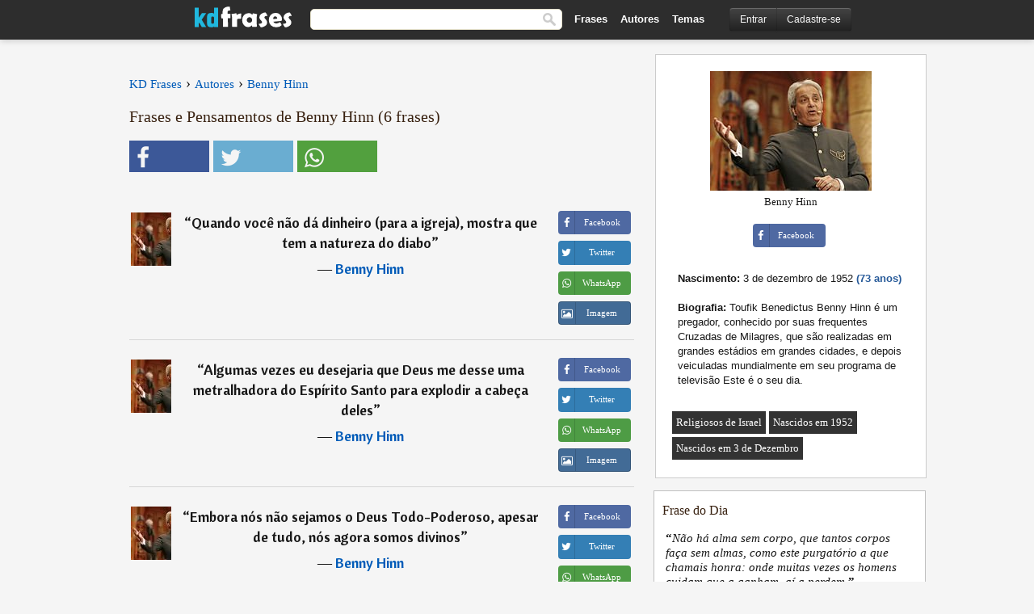

--- FILE ---
content_type: text/html; charset=UTF-8
request_url: https://kdfrases.com/autor/benny-hinn
body_size: 6581
content:
<!DOCTYPE html>
<html lang="pt-br" xml:lang="pt-br"><head>
<meta http-equiv="content-type" content="text/html; charset=UTF-8"> 

  <title>Frases de Benny Hinn - KD Frases</title>
  
  <meta name="description" content="Benny Hinn - Frases, citações, mensagens e pensamentos. As melhores frases e textos de Benny Hinn. Toufik Benedictus Benny Hinn é um pregador, conhecido por suas frequentes Cruzadas de Milagres,..." />

<link href="/css/basev2.5.3.css" media="screen" rel="stylesheet" type="text/css" />  
  <meta property="og:title" content="Frases e Pensamentos de Benny Hinn" />
  <meta property="og:type" content="article" />
  <meta property="og:site_name" content="KD Frases" />
  <meta property="og:description" content="Coletânea de frases e citações de Benny Hinn" />
  <meta property="og:image" content="https://kdfrases.com/imagens/benny-hinn.jpg" />
  <meta property="og:url" content="https://kdfrases.com/autor/benny-hinn" />  
  
  	
	
  <meta name="twitter:card" content="summary">
  <meta name="twitter:site" content="@kdfrases_site">
  <meta name="twitter:title" content="Frases e Pensamentos de Benny Hinn">
  <meta name="twitter:description" content="Coletânea de frases e citações de Benny Hinn">
  <meta name="twitter:image" content="https://kdfrases.com/imagens/benny-hinn.jpg">
  
  <meta property="fb:app_id" content="270442059728002"/>


  
  <link rel="apple-touch-icon" sizes="57x57" href="/apple-touch-icon-57x57.png?v=2016">
  <link rel="apple-touch-icon" sizes="60x60" href="/apple-touch-icon-60x60.png?v=2016">
  <link rel="apple-touch-icon" sizes="72x72" href="/apple-touch-icon-72x72.png?v=2016">
  <link rel="apple-touch-icon" sizes="76x76" href="/apple-touch-icon-76x76.png?v=2016">
  <link rel="apple-touch-icon" sizes="114x114" href="/apple-touch-icon-114x114.png?v=2016">
  <link rel="apple-touch-icon" sizes="120x120" href="/apple-touch-icon-120x120.png?v=2016">
  <link rel="apple-touch-icon" sizes="144x144" href="/apple-touch-icon-144x144.png?v=2016">
  <link rel="apple-touch-icon" sizes="152x152" href="/apple-touch-icon-152x152.png?v=2016">
  <link rel="apple-touch-icon" sizes="180x180" href="/apple-touch-icon-180x180.png?v=2016">
  <link rel="icon" type="image/png" href="/favicon-32x32.png?v=2016" sizes="32x32">
  <link rel="icon" type="image/png" href="/android-chrome-192x192.png?v=2016" sizes="192x192">
  <link rel="icon" type="image/png" href="/favicon-96x96.png?v=2016" sizes="96x96">
  <link rel="icon" type="image/png" href="/favicon-16x16.png?v=2016" sizes="16x16">
  <link rel="manifest" href="/manifest.json?v=2016">
  <link rel="mask-icon" href="/safari-pinned-tab.svg?v=2016" color="#5bbad5">
  <link rel="shortcut icon" href="/favicon.ico?v=2016">
  <meta name="apple-mobile-web-app-title" content="KD Frases">
  <meta name="application-name" content="KD Frases">
  <meta name="msapplication-TileColor" content="#2b5797">
  <meta name="msapplication-TileImage" content="/mstile-144x144.png?v=2016">
  <meta name="theme-color" content="#ffffff">
  
  <meta name="p:domain_verify" content="9efad8d0f0e34256979662773715f374"/>

   
   <meta name="viewport" content="width=device-width, initial-scale=1, maximum-scale=1">
   
<script async src="https://www.googletagmanager.com/gtag/js?id=G-M09M020TWN"></script>
<script>
  window.dataLayer = window.dataLayer || [];
  function gtag(){dataLayer.push(arguments);}
  gtag('js', new Date());

  gtag('config', 'G-M09M020TWN');
</script>

<link rel="canonical" href="https://kdfrases.com/autor/benny-hinn" />
<script async src="https://pagead2.googlesyndication.com/pagead/js/adsbygoogle.js?client=ca-pub-6631402814758980"
     crossorigin="anonymous"></script>


</head>

<body>
<div class="content">

  <div id="tbar_w">
	<div class="uitext" id="siteheader">

<div class="shwrapper">	


<div id="logo">
<a href="/">

<img alt="KD Frases - Frases, Pensamentos e Citações" src="/img/kdf_v2.svg" width="120" height="36">

</a>
</div>
<div id="sitesearch">
<form accept-charset="UTF-8" action="/frases/" method="get" name="headerSearchForm">
<div class="auto_complete_field_wrapper">
<input class="greyText" id="sitesearch_field" name="q" type="text" autocomplete="off">        
<input type="hidden" name="t" value="1">

</div>
<button id="mainsearchbtn" type="submit"><img alt="Buscar Frases" src="/img/mg.png" title="Buscar Frases"  width="16" height="16"></button>
</form>
</div>

<ul class="nav" id="sitenav">
<li>
<a href="/frases-selecionadas" class="navlink" id="quotesli">Frases</a>
</li>
<li>
<a href="/autores/" class="navlink" id="authorsli">Autores</a>
</li>

<li>
<a href="/temas/" class="navlink" id="topicsli">Temas</a>
</li>

</ul>

<div class="loginbar">
<div class="ubtn-group" id="lbsearch"><a href="/frases/" class="ubtn ubtn-inverse"> <i class="icon-search icon-white nbarbtn"></i></a></div><div class="ubtn-group" id="lbmore"><a href="#showmore" class="ubtn ubtn-inverse"> <i class="icon-menu icon-white nbarbtn"></i></a></div><div class="ubtn-group" id="lubtn"><a href="/login" class="ubtn ubtn-inverse"> <i class="icon-user icon-white nbarbtn"></i></a></div><div class="ubtn-group">
<a rel="nofollow" href="/login" class="ubtn ubtn-inverse" id="lbloginbtn"> Entrar</a><a rel="nofollow" href="/registrar" class="ubtn ubtn-inverse" id="lbregisterbtn"> Cadastre-se</a></div>
</div>



</div>
</div>

</div>
 



  <div class="mainContentContainer ">
  
    
    <div class="mainContent">
      

      <div class="mainContentFloat">


<div class="leftContainer">
	<br />
	
	
	
	<div id="breadcrumbs"><ol itemscope itemtype="http://schema.org/BreadcrumbList" class="obdc"><li itemprop="itemListElement" itemscope itemtype="http://schema.org/ListItem"><a itemprop="item" href="/"><span itemprop="name">KD Frases</span></a><meta itemprop="position" content="1" /></li><li class="bdcsp"> › </li><li itemprop="itemListElement" itemscope itemtype="http://schema.org/ListItem"><a itemprop="item" href="/autores"><span itemprop="name">Autores</span></a><meta itemprop="position" content="2" /></li><li class="bdcsp"> › </li><li itemprop="itemListElement" itemscope itemtype="http://schema.org/ListItem"><a itemprop="item" href="/autor/benny-hinn"><span itemprop="name">Benny Hinn</span></a><meta itemprop="position" content="3" /></li></ol></div><h1>Frases e Pensamentos de Benny Hinn (6 frases)</h1><div class="search_social"><div class="fb_share"><button class="socialBtn square share_btn sbtn2" data-url="https://www.facebook.com/sharer/sharer.php?u=https://kdfrases.com/autor/benny-hinn"><i class="fa-facebook fa sb2"></i><span></span></button></div><div class="tweet_share"><button class="socialBtn square share_btn sbtn2" data-url="https://twitter.com/intent/tweet?original_referer=https://kdfrases.com/autor/benny-hinn&amp;text=Frases+de+Benny+Hinn&amp;url=https://kdfrases.com/autor/benny-hinn"><i class="fa-twitter fa sb2"></i><span></span></button></div><div class="wapp_share"><button class="socialBtn square share_btn sbtn2"  data-url="https://api.whatsapp.com/send?text=Frases de Benny Hinn - https://kdfrases.com/autor/benny-hinn"><i class="fa-wapp fa sb2"></i><span></span></button></div></div><br><br><div class="quotes"><div class="quote"><div class="quoteDetails"><table><tbody><tr><td class="qd_td"><a href="/autor/benny-hinn"><picture><source type="image/webp" srcset="/img/1.webp" data-srcset="/webp/imagens/benny-hinn-s1.webp 1x, /webp/imagens/benny-hinn-s1@2x.webp 2x"><source type="image/jpeg" srcset="/img/1.png" data-srcset="/imagens/benny-hinn-s1.jpg 1x, /imagens/benny-hinn-s1@2x.jpg 2x"><img src="/img/1.png" class="lazy" alt="Benny Hinn"  data-src="/imagens/benny-hinn-s1.jpg" data-srcset="/imagens/benny-hinn-s1@2x.jpg 2x" width="50" height="66" /></picture></a></td><td class="swidth"><div class="quoteText2">“<a href="/frase/120923" class="qlink">Quando você não dá dinheiro (para a igreja), mostra que tem a natureza do diabo</a>” <br><div class="qauthor">  ― <a href="/autor/benny-hinn">Benny Hinn</a></div></div></td></tr></tbody></table></div><div class="action"><div class="acdblock"><div class="abtndiv"><button data-url="https://www.facebook.com/sharer/sharer.php?u=https://kdfrases.com/frase/120923" class="btn btn-block btn-social btn-xs btn-facebook share_btn sbtn1" > <span class="fa fa-facebook"></span><span>Facebook</span></button></div><div class="abtndiv"><button data-url="https://twitter.com/intent/tweet?original_referer=https://kdfrases.com/frase/120923&amp;text=Quando+voc%C3%AA+n%C3%A3o+d%C3%A1+dinheiro+%28para+a+igreja%29%2C+mostra+que+tem+a+natureza+do+diabo&amp;url=https://kdfrases.com/frase/120923" class="btn btn-block btn-social btn-xs btn-twitter share_btn sbtn1"> <span class="fa fa-twitter"></span><span>Twitter</span></button></div><div class="wappbtn abtndiv"><button class="btn btn-block btn-social btn-xs btn-wapp share_btn sbtn1" data-url="https://api.whatsapp.com/send?text=Quando você não dá dinheiro (para a igreja), mostra que tem a natureza do diabo - Benny Hinn - https://kdfrases.com/frase/120923"> <span class="fa fa-wapp"></span><span>WhatsApp</span></button></div><div class="abtndiv"><a href="/frase/120923" class="btn btn-block btn-social btn-xs btn-img"> <span class="fa fa-img"></span><div class="abtnlabel">Imagem</div></a></div></div></div></div><div class="quote"><div class="quoteDetails"><table><tbody><tr><td class="qd_td"><a href="/autor/benny-hinn"><picture><source type="image/webp" srcset="/img/1.webp" data-srcset="/webp/imagens/benny-hinn-s1.webp 1x, /webp/imagens/benny-hinn-s1@2x.webp 2x"><source type="image/jpeg" srcset="/img/1.png" data-srcset="/imagens/benny-hinn-s1.jpg 1x, /imagens/benny-hinn-s1@2x.jpg 2x"><img src="/img/1.png" class="lazy" alt="Benny Hinn"  data-src="/imagens/benny-hinn-s1.jpg" data-srcset="/imagens/benny-hinn-s1@2x.jpg 2x" width="50" height="66" /></picture></a></td><td class="swidth"><div class="quoteText2">“<a href="/frase/120924" class="qlink">Algumas vezes eu desejaria que Deus me desse uma metralhadora do Espírito Santo para explodir a cabeça deles</a>” <br><div class="qauthor">  ― <a href="/autor/benny-hinn">Benny Hinn</a></div></div></td></tr></tbody></table></div><div class="action"><div class="acdblock"><div class="abtndiv"><button data-url="https://www.facebook.com/sharer/sharer.php?u=https://kdfrases.com/frase/120924" class="btn btn-block btn-social btn-xs btn-facebook share_btn sbtn1" > <span class="fa fa-facebook"></span><span>Facebook</span></button></div><div class="abtndiv"><button data-url="https://twitter.com/intent/tweet?original_referer=https://kdfrases.com/frase/120924&amp;text=Algumas+vezes+eu+desejaria+que+Deus+me+desse+uma+metralhadora+do+Esp%C3%ADrito+Santo+para+explodir+a+cabe%C3%A7a+deles&amp;url=https://kdfrases.com/frase/120924" class="btn btn-block btn-social btn-xs btn-twitter share_btn sbtn1"> <span class="fa fa-twitter"></span><span>Twitter</span></button></div><div class="wappbtn abtndiv"><button class="btn btn-block btn-social btn-xs btn-wapp share_btn sbtn1" data-url="https://api.whatsapp.com/send?text=Algumas vezes eu desejaria que Deus me desse uma metralhadora do Espírito Santo para explodir a cabeça deles - Benny Hinn - https://kdfrases.com/frase/120924"> <span class="fa fa-wapp"></span><span>WhatsApp</span></button></div><div class="abtndiv"><a href="/frase/120924" class="btn btn-block btn-social btn-xs btn-img"> <span class="fa fa-img"></span><div class="abtnlabel">Imagem</div></a></div></div></div></div><div class="quote"><div class="quoteDetails"><table><tbody><tr><td class="qd_td"><a href="/autor/benny-hinn"><picture><source type="image/webp" srcset="/img/1.webp" data-srcset="/webp/imagens/benny-hinn-s1.webp 1x, /webp/imagens/benny-hinn-s1@2x.webp 2x"><source type="image/jpeg" srcset="/img/1.png" data-srcset="/imagens/benny-hinn-s1.jpg 1x, /imagens/benny-hinn-s1@2x.jpg 2x"><img src="/img/1.png" class="lazy" alt="Benny Hinn"  data-src="/imagens/benny-hinn-s1.jpg" data-srcset="/imagens/benny-hinn-s1@2x.jpg 2x" width="50" height="66" /></picture></a></td><td class="swidth"><div class="quoteText2">“<a href="/frase/120925" class="qlink">Embora nós não sejamos o Deus Todo-Poderoso, apesar de tudo, nós agora somos divinos</a>” <br><div class="qauthor">  ― <a href="/autor/benny-hinn">Benny Hinn</a></div></div></td></tr></tbody></table></div><div class="action"><div class="acdblock"><div class="abtndiv"><button data-url="https://www.facebook.com/sharer/sharer.php?u=https://kdfrases.com/frase/120925" class="btn btn-block btn-social btn-xs btn-facebook share_btn sbtn1" > <span class="fa fa-facebook"></span><span>Facebook</span></button></div><div class="abtndiv"><button data-url="https://twitter.com/intent/tweet?original_referer=https://kdfrases.com/frase/120925&amp;text=Embora+n%C3%B3s+n%C3%A3o+sejamos+o+Deus+Todo-Poderoso%2C+apesar+de+tudo%2C+n%C3%B3s+agora+somos+divinos&amp;url=https://kdfrases.com/frase/120925" class="btn btn-block btn-social btn-xs btn-twitter share_btn sbtn1"> <span class="fa fa-twitter"></span><span>Twitter</span></button></div><div class="wappbtn abtndiv"><button class="btn btn-block btn-social btn-xs btn-wapp share_btn sbtn1" data-url="https://api.whatsapp.com/send?text=Embora nós não sejamos o Deus Todo-Poderoso, apesar de tudo, nós agora somos divinos - Benny Hinn - https://kdfrases.com/frase/120925"> <span class="fa fa-wapp"></span><span>WhatsApp</span></button></div><div class="abtndiv"><a href="/frase/120925" class="btn btn-block btn-social btn-xs btn-img"> <span class="fa fa-img"></span><div class="abtnlabel">Imagem</div></a></div></div></div></div><div class="quote"><div class="quoteDetails"><table><tbody><tr><td class="qd_td"><a href="/autor/benny-hinn"><picture><source type="image/webp" srcset="/img/1.webp" data-srcset="/webp/imagens/benny-hinn-s1.webp 1x, /webp/imagens/benny-hinn-s1@2x.webp 2x"><source type="image/jpeg" srcset="/img/1.png" data-srcset="/imagens/benny-hinn-s1.jpg 1x, /imagens/benny-hinn-s1@2x.jpg 2x"><img src="/img/1.png" class="lazy" alt="Benny Hinn"  data-src="/imagens/benny-hinn-s1.jpg" data-srcset="/imagens/benny-hinn-s1@2x.jpg 2x" width="50" height="66" /></picture></a></td><td class="swidth"><div class="quoteText2">“<a href="/frase/120927" class="qlink">Se você está preparado para algum conhecimento revelado... você é deus</a>” <br><div class="qauthor">  ― <a href="/autor/benny-hinn">Benny Hinn</a></div></div></td></tr></tbody></table></div><div class="action"><div class="acdblock"><div class="abtndiv"><button data-url="https://www.facebook.com/sharer/sharer.php?u=https://kdfrases.com/frase/120927" class="btn btn-block btn-social btn-xs btn-facebook share_btn sbtn1" > <span class="fa fa-facebook"></span><span>Facebook</span></button></div><div class="abtndiv"><button data-url="https://twitter.com/intent/tweet?original_referer=https://kdfrases.com/frase/120927&amp;text=Se+voc%C3%AA+est%C3%A1+preparado+para+algum+conhecimento+revelado...+voc%C3%AA+%C3%A9+deus&amp;url=https://kdfrases.com/frase/120927" class="btn btn-block btn-social btn-xs btn-twitter share_btn sbtn1"> <span class="fa fa-twitter"></span><span>Twitter</span></button></div><div class="wappbtn abtndiv"><button class="btn btn-block btn-social btn-xs btn-wapp share_btn sbtn1" data-url="https://api.whatsapp.com/send?text=Se você está preparado para algum conhecimento revelado... você é deus - Benny Hinn - https://kdfrases.com/frase/120927"> <span class="fa fa-wapp"></span><span>WhatsApp</span></button></div><div class="abtndiv"><a href="/frase/120927" class="btn btn-block btn-social btn-xs btn-img"> <span class="fa fa-img"></span><div class="abtnlabel">Imagem</div></a></div></div></div></div><div class="quote"><div class="quoteDetails"><table><tbody><tr><td class="qd_td"><a href="/autor/benny-hinn"><picture><source type="image/webp" srcset="/img/1.webp" data-srcset="/webp/imagens/benny-hinn-s1.webp 1x, /webp/imagens/benny-hinn-s1@2x.webp 2x"><source type="image/jpeg" srcset="/img/1.png" data-srcset="/imagens/benny-hinn-s1.jpg 1x, /imagens/benny-hinn-s1@2x.jpg 2x"><img src="/img/1.png" class="lazy" alt="Benny Hinn"  data-src="/imagens/benny-hinn-s1.jpg" data-srcset="/imagens/benny-hinn-s1@2x.jpg 2x" width="50" height="66" /></picture></a></td><td class="swidth"><div class="quoteText2">“<a href="/frase/120921" class="qlink">Cristãos são pequenos messias, são pequenos deuses</a>” <br><div class="qauthor">  ― <a href="/autor/benny-hinn">Benny Hinn</a></div></div></td></tr></tbody></table></div><div class="action"><div class="acdblock"><div class="abtndiv"><button data-url="https://www.facebook.com/sharer/sharer.php?u=https://kdfrases.com/frase/120921" class="btn btn-block btn-social btn-xs btn-facebook share_btn sbtn1" > <span class="fa fa-facebook"></span><span>Facebook</span></button></div><div class="abtndiv"><button data-url="https://twitter.com/intent/tweet?original_referer=https://kdfrases.com/frase/120921&amp;text=Crist%C3%A3os+s%C3%A3o+pequenos+messias%2C+s%C3%A3o+pequenos+deuses&amp;url=https://kdfrases.com/frase/120921" class="btn btn-block btn-social btn-xs btn-twitter share_btn sbtn1"> <span class="fa fa-twitter"></span><span>Twitter</span></button></div><div class="wappbtn abtndiv"><button class="btn btn-block btn-social btn-xs btn-wapp share_btn sbtn1" data-url="https://api.whatsapp.com/send?text=Cristãos são pequenos messias, são pequenos deuses - Benny Hinn - https://kdfrases.com/frase/120921"> <span class="fa fa-wapp"></span><span>WhatsApp</span></button></div><div class="abtndiv"><a href="/frase/120921" class="btn btn-block btn-social btn-xs btn-img"> <span class="fa fa-img"></span><div class="abtnlabel">Imagem</div></a></div></div></div></div><div class="quote"><div class="quoteDetails"><table><tbody><tr><td class="qd_td"><a href="/autor/benny-hinn"><picture><source type="image/webp" srcset="/img/1.webp" data-srcset="/webp/imagens/benny-hinn-s1.webp 1x, /webp/imagens/benny-hinn-s1@2x.webp 2x"><source type="image/jpeg" srcset="/img/1.png" data-srcset="/imagens/benny-hinn-s1.jpg 1x, /imagens/benny-hinn-s1@2x.jpg 2x"><img src="/img/1.png" class="lazy" alt="Benny Hinn"  data-src="/imagens/benny-hinn-s1.jpg" data-srcset="/imagens/benny-hinn-s1@2x.jpg 2x" width="50" height="66" /></picture></a></td><td class="swidth"><div class="quoteText2">“<a href="/frase/120926" class="qlink">Se vocês me atacaram, suas crianças pagarão por isso</a>” <br><div class="qauthor">  ― <a href="/autor/benny-hinn">Benny Hinn</a></div></div></td></tr></tbody></table></div><div class="action"><div class="acdblock"><div class="abtndiv"><button data-url="https://www.facebook.com/sharer/sharer.php?u=https://kdfrases.com/frase/120926" class="btn btn-block btn-social btn-xs btn-facebook share_btn sbtn1" > <span class="fa fa-facebook"></span><span>Facebook</span></button></div><div class="abtndiv"><button data-url="https://twitter.com/intent/tweet?original_referer=https://kdfrases.com/frase/120926&amp;text=Se+voc%C3%AAs+me+atacaram%2C+suas+crian%C3%A7as+pagar%C3%A3o+por+isso&amp;url=https://kdfrases.com/frase/120926" class="btn btn-block btn-social btn-xs btn-twitter share_btn sbtn1"> <span class="fa fa-twitter"></span><span>Twitter</span></button></div><div class="wappbtn abtndiv"><button class="btn btn-block btn-social btn-xs btn-wapp share_btn sbtn1" data-url="https://api.whatsapp.com/send?text=Se vocês me atacaram, suas crianças pagarão por isso - Benny Hinn - https://kdfrases.com/frase/120926"> <span class="fa fa-wapp"></span><span>WhatsApp</span></button></div><div class="abtndiv"><a href="/frase/120926" class="btn btn-block btn-social btn-xs btn-img"> <span class="fa fa-img"></span><div class="abtnlabel">Imagem</div></a></div></div></div></div></div></div>
<div class="rightContainer">
<div id="ainfobox"><div id="abadivr">Sobre o Autor:</div><picture><source type="image/jpeg" srcset="/imagens/benny-hinn.jpg"><img class="maxpicw" width="200" height="148" src="/imagens/benny-hinn.jpg" alt="Benny Hinn"/></picture><br>Benny Hinn<br><br><div class="abtndiv2"><button data-url="https://www.facebook.com/sharer/sharer.php?u=https://kdfrases.com/autor/benny-hinn" class="btn btn-block btn-social btn-xs btn-facebook share_btn sbtn1" > <span class="fa fa-facebook"></span><span>Facebook</span></button></div><div id="ainfodata"><div class="tleft"><br><b>Nascimento:</b> 3 de dezembro de 1952  <span class="iage">(73 anos)</span></div><div class="tleft"><br><b>Biografia:</b> Toufik Benedictus Benny Hinn é um pregador, conhecido por suas frequentes Cruzadas de Milagres, que são realizadas em grandes estádios em grandes cidades, e depois veiculadas mundialmente em seu programa de televisão Este é o seu dia.</div><br></div><div class="tagsblock"><div class="atag"><a href="/autores/procurar/religiosos-de-israel">Religiosos de Israel</a></div><div class="atag"><a href="/autores/procurar/nascidos-em-1952">Nascidos em 1952</a></div><div class="atag"><a href="/autores/procurar/nascidos-em-3-de-dezembro">Nascidos em 3 de Dezembro</a></div></div><div class="clear"></div></div>    <div class="clearFloats bigBox qotd flleft" id="quote_of_the_day" ><div class="h2Container gradientHeaderContainer flleft"><h2 class="brownBackground">Frase do Dia</h2></div><div class="bigBoxBody"><div class="bigBoxContent containerWithHeaderContent">
      <div id="quoteoftheday">
        <div class="stacked mediumText"><b>“</b><i>Não há alma sem corpo, que tantos corpos faça sem almas, como este purgatório a que chamais honra: onde muitas vezes os homens cuidam que a ganham, aí a perdem.</i><b>”</b> </div>
<div class="textRight">

<div class="textRight mt10">
—
<a href="/autor/camões"><strong class="mediumText">Camões</strong></a>
</div>
</div>

      </div>
	  

<div class="clear"></div></div></div><div class="bigBoxBottom"></div></div>
<div class="clear"></div>
<br>



<div id="exbar">
<a id="showmore">&nbsp;</a>
<div class="ubtn-group"><a href="/frases-selecionadas" class="ubtn ubtn-inverse">Frases</a></div><div class="ubtn-group"><a href="/autores/" class="ubtn ubtn-inverse">Autores</a></div><div class="ubtn-group"><a href="/filmes/" class="ubtn ubtn-inverse">Filmes</a></div><div class="ubtn-group"><a href="/temas/" class="ubtn ubtn-inverse">Temas</a></div></div>
  <div class="containerWithHeader clearFloats bigBox"><div class="h2Container gradientHeaderContainer popalb"><h2 class="brownBackground">Autores populares</h2></div><div class="bigBoxBody"><div class="bigBoxContent containerWithHeaderContent">
      
	  <div class="dpopauth"><div class="pop_authors" id="apop1" ><a href="/autor/karl-marx"><picture><source type="image/jpeg" srcset="/img/1.png" data-srcset="/imagens/karl-marx-s1.jpg 1x, /imagens/karl-marx-s1@2x.jpg 2x"><img class="lazy" src="/img/1.png" data-src="/imagens/karl-marx-s1.jpg" data-srcset="/imagens/karl-marx-s1@2x.jpg 2x" width="50" height="66" alt="Karl Marx" title="Karl Marx" /></picture></a></div><div class="pop_authors" id="apop2" ><a href="/autor/françois-chateaubriand"><picture><source type="image/jpeg" srcset="/img/1.png" data-srcset="/imagens/francois-chateaubriand-s1.jpg 1x, /imagens/francois-chateaubriand-s1@2x.jpg 2x"><img class="lazy" src="/img/1.png" data-src="/imagens/francois-chateaubriand-s1.jpg" data-srcset="/imagens/francois-chateaubriand-s1@2x.jpg 2x" width="50" height="66" alt="François Chateaubriand" title="François Chateaubriand" /></picture></a></div><div class="pop_authors" id="apop3" ><a href="/autor/camões"><picture><source type="image/jpeg" srcset="/img/1.png" data-srcset="/imagens/camoes-s1.jpg 1x, /imagens/camoes-s1@2x.jpg 2x"><img class="lazy" src="/img/1.png" data-src="/imagens/camoes-s1.jpg" data-srcset="/imagens/camoes-s1@2x.jpg 2x" width="50" height="66" alt="Camões" title="Camões" /></picture></a></div><div class="pop_authors" id="apop4" ><a href="/autor/jean-de-la-fontaine"><picture><source type="image/jpeg" srcset="/img/1.png" data-srcset="/imagens/jean-de-la-fontaine-s1.jpg 1x, /imagens/jean-de-la-fontaine-s1@2x.jpg 2x"><img class="lazy" src="/img/1.png" data-src="/imagens/jean-de-la-fontaine-s1.jpg" data-srcset="/imagens/jean-de-la-fontaine-s1@2x.jpg 2x" width="50" height="66" alt="Jean de La Fontaine" title="Jean de La Fontaine" /></picture></a></div><div class="pop_authors" id="apop5" ><a href="/autor/tony-robbins"><picture><source type="image/jpeg" srcset="/img/1.png" data-srcset="/imagens/tony-robbins-s1.jpg 1x, /imagens/tony-robbins-s1@2x.jpg 2x"><img class="lazy" src="/img/1.png" data-src="/imagens/tony-robbins-s1.jpg" data-srcset="/imagens/tony-robbins-s1@2x.jpg 2x" width="50" height="66" alt="Tony Robbins" title="Tony Robbins" /></picture></a></div><div class="pop_authors" id="apop6" ><a href="/autor/elbert-hubbard"><picture><source type="image/jpeg" srcset="/img/1.png" data-srcset="/imagens/elbert-hubbard-s1.jpg 1x, /imagens/elbert-hubbard-s1@2x.jpg 2x"><img class="lazy" src="/img/1.png" data-src="/imagens/elbert-hubbard-s1.jpg" data-srcset="/imagens/elbert-hubbard-s1@2x.jpg 2x" width="50" height="66" alt="Elbert Hubbard" title="Elbert Hubbard" /></picture></a></div><div class="pop_authors" id="apop7" ><a href="/autor/nicholas-sparks"><picture><source type="image/jpeg" srcset="/img/1.png" data-srcset="/imagens/nicholas-sparks-s1.jpg 1x, /imagens/nicholas-sparks-s1@2x.jpg 2x"><img class="lazy" src="/img/1.png" data-src="/imagens/nicholas-sparks-s1.jpg" data-srcset="/imagens/nicholas-sparks-s1@2x.jpg 2x" width="50" height="66" alt="Nicholas Sparks" title="Nicholas Sparks" /></picture></a></div><div class="pop_authors" id="apop8" ><a href="/autor/pitágoras"><picture><source type="image/jpeg" srcset="/img/1.png" data-srcset="/imagens/pitagoras-s1.jpg 1x, /imagens/pitagoras-s1@2x.jpg 2x"><img class="lazy" src="/img/1.png" data-src="/imagens/pitagoras-s1.jpg" data-srcset="/imagens/pitagoras-s1@2x.jpg 2x" width="50" height="66" alt="Pitágoras" title="Pitágoras" /></picture></a></div><div class="pop_authors" id="apop9" ><a href="/autor/heinrich-heine"><picture><source type="image/jpeg" srcset="/img/1.png" data-srcset="/imagens/heinrich-heine-s1.jpg 1x, /imagens/heinrich-heine-s1@2x.jpg 2x"><img class="lazy" src="/img/1.png" data-src="/imagens/heinrich-heine-s1.jpg" data-srcset="/imagens/heinrich-heine-s1@2x.jpg 2x" width="50" height="66" alt="Heinrich Heine" title="Heinrich Heine" /></picture></a></div><div class="pop_authors" id="apop10" ><a href="/autor/ambrose-bierce"><picture><source type="image/jpeg" srcset="/img/1.png" data-srcset="/imagens/ambrose-bierce-s1.jpg 1x, /imagens/ambrose-bierce-s1@2x.jpg 2x"><img class="lazy" src="/img/1.png" data-src="/imagens/ambrose-bierce-s1.jpg" data-srcset="/imagens/ambrose-bierce-s1@2x.jpg 2x" width="50" height="66" alt="Ambrose Bierce" title="Ambrose Bierce" /></picture></a></div><div class="pop_authors" id="apop11" ><a href="/autor/madre-teresa"><picture><source type="image/jpeg" srcset="/img/1.png" data-srcset="/imagens/madre-teresa-s1.jpg 1x, /imagens/madre-teresa-s1@2x.jpg 2x"><img class="lazy" src="/img/1.png" data-src="/imagens/madre-teresa-s1.jpg" data-srcset="/imagens/madre-teresa-s1@2x.jpg 2x" width="50" height="66" alt="Madre Teresa" title="Madre Teresa" /></picture></a></div><div class="pop_authors" id="apop12" ><a href="/autor/andré-gide"><picture><source type="image/jpeg" srcset="/img/1.png" data-srcset="/imagens/andre-gide-s1.jpg 1x, /imagens/andre-gide-s1@2x.jpg 2x"><img class="lazy" src="/img/1.png" data-src="/imagens/andre-gide-s1.jpg" data-srcset="/imagens/andre-gide-s1@2x.jpg 2x" width="50" height="66" alt="André Gide" title="André Gide" /></picture></a></div><div class="pop_authors" id="apop13" ><a href="/autor/alice-ruiz"><picture><source type="image/jpeg" srcset="/img/1.png" data-srcset="/imagens/alice-ruiz-s1.jpg 1x, /imagens/alice-ruiz-s1@2x.jpg 2x"><img class="lazy" src="/img/1.png" data-src="/imagens/alice-ruiz-s1.jpg" data-srcset="/imagens/alice-ruiz-s1@2x.jpg 2x" width="50" height="66" alt="Alice Ruiz" title="Alice Ruiz" /></picture></a></div><div class="pop_authors" id="apop14" ><a href="/autor/luís-fernando-veríssimo"><picture><source type="image/jpeg" srcset="/img/1.png" data-srcset="/imagens/luis-fernando-verissimo-s1.jpg 1x, /imagens/luis-fernando-verissimo-s1@2x.jpg 2x"><img class="lazy" src="/img/1.png" data-src="/imagens/luis-fernando-verissimo-s1.jpg" data-srcset="/imagens/luis-fernando-verissimo-s1@2x.jpg 2x" width="50" height="66" alt="Luís Fernando Veríssimo" title="Luís Fernando Veríssimo" /></picture></a></div><div class="pop_authors" id="apop15" ><a href="/autor/manoel-de-barros"><picture><source type="image/jpeg" srcset="/img/1.png" data-srcset="/imagens/manoel-de-barros-s1.jpg 1x, /imagens/manoel-de-barros-s1@2x.jpg 2x"><img class="lazy" src="/img/1.png" data-src="/imagens/manoel-de-barros-s1.jpg" data-srcset="/imagens/manoel-de-barros-s1@2x.jpg 2x" width="50" height="66" alt="Manoel de Barros" title="Manoel de Barros" /></picture></a></div><div class="pop_authors dnone" id="apop16" ><a href="/autor/buson"><picture><source type="image/jpeg" srcset="/img/1.png" data-srcset="/imagens/buson-s1.jpg 1x, /imagens/buson-s1@2x.jpg 2x"><img class="lazy" src="/img/1.png" data-src="/imagens/buson-s1.jpg" data-srcset="/imagens/buson-s1@2x.jpg 2x" width="50" height="66" alt="Buson" title="Buson" /></picture></a></div></div>

<div class="clear"></div>

<div class="atag" id="mpopauthors"><a href="/autores/procurar/populares">Mais autores populares</a></div>

</div></div>

<div class="bigBoxBottom"></div></div>


<br>
  <div class="containerWithHeader clearFloats bigBox"><div class="h2Container gradientHeaderContainer popalb"><h2 class="brownBackground">Temas mais populares</h2></div><div id="themesblock" class="bigBoxBody"><div class="bigBoxContent containerWithHeaderContent">
      
	  <div class="swidth tcenter" id="tdivblock"><div class="atag mwtag"><a href="/frases/amor" class="actionLinkLite">Amor</a></div><div class="atag mwtag"><a href="/frases/vida" class="actionLinkLite">Vida</a></div><div class="atag mwtag"><a href="/frases/homem" class="actionLinkLite">Homem</a></div><div class="atag mwtag"><a href="/frases/amigos" class="actionLinkLite">Amigos</a></div><div class="atag mwtag"><a href="/frases/mundo" class="actionLinkLite">Mundo</a></div><div class="atag mwtag"><a href="/frases/bem" class="actionLinkLite">Bem</a></div><div class="atag mwtag"><a href="/frases/tempo" class="actionLinkLite">Tempo</a></div><div class="atag mwtag"><a href="/frases/deus" class="actionLinkLite">Deus</a></div><div class="atag mwtag"><a href="/frases/verdade" class="actionLinkLite">Verdade</a></div><div class="atag mwtag"><a href="/frases/coração" class="actionLinkLite">Coração</a></div><div class="atag mwtag"><a href="/frases/mulher" class="actionLinkLite">Mulher</a></div><div class="atag mwtag"><a href="/frases/felicidade" class="actionLinkLite">Felicidade</a></div><div class="atag mwtag"><a href="/frases/amizade" class="actionLinkLite">Amizade</a></div><div class="atag mwtag"><a href="/frases/alma" class="actionLinkLite">Alma</a></div><div class="atag mwtag"><a href="/frases/mal" class="actionLinkLite">Mal</a></div><div class="atag mwtag"><a href="/frases/medo" class="actionLinkLite">Medo</a></div><div class="atag mwtag"><a href="/frases/hoje" class="actionLinkLite">Hoje</a></div><div class="atag mwtag"><a href="/frases/poder" class="actionLinkLite">Poder</a></div><div class="atag mwtag"><a href="/frases/liberdade" class="actionLinkLite">Liberdade</a></div><div class="atag mwtag"><a href="/frases/palavras" class="actionLinkLite">Palavras</a></div><div class="atag mwtag"><a href="/frases/trabalho" class="actionLinkLite">Trabalho</a></div><div class="atag mwtag"><a href="/frases/dinheiro" class="actionLinkLite">Dinheiro</a></div><div class="atag mwtag"><a href="/frases/força" class="actionLinkLite">Força</a></div><div class="atag mwtag"><a href="/frases/natureza" class="actionLinkLite">Natureza</a></div><div class="atag mwtag"><a href="/frases/razão" class="actionLinkLite">Razão</a></div><div class="atag mwtag"><a href="/frases/caminho" class="actionLinkLite">Caminho</a></div><div class="atag mwtag"><a href="/frases/dor" class="actionLinkLite">Dor</a></div><div class="atag mwtag"><a href="/frases/fim" class="actionLinkLite">Fim</a></div><div class="atag mwtag"><a href="/frases/falar" class="actionLinkLite">Falar</a></div><div class="atag mwtag"><a href="/frases/espírito" class="actionLinkLite">Espírito</a></div><div class="atag mwtag"><a href="/frases/pais" class="actionLinkLite">Pais</a></div><div class="atag mwtag"><a href="/frases/música" class="actionLinkLite">Música</a></div><div class="atag mwtag"><a href="/frases/sucesso" class="actionLinkLite">Sucesso</a></div><div class="atag mwtag"><a href="/frases/futuro" class="actionLinkLite">Futuro</a></div><div class="atag mwtag"><a href="/frases/aniversário" class="actionLinkLite">Aniversário</a></div><div class="atag mwtag"><a href="/frases/vontade" class="actionLinkLite">Vontade</a></div></div>
<div class="clear"></div></div></div>
<div class="bigBoxBottom"></div>

<br><div><a rel="nofollow" href="/registrar" class="kfbutton addq">Adicionar uma frase</a></div>
<div class="usq"><div class="atag" id="uquotes"><a href="/frases-usuarios">Frases adicionadas por usuários</a></div></div>


<br><br>


<div>
</div>





</div>

</div>


      </div>

      <div class="clear"></div>
	    </div>
    <div class="clear"></div>
  </div>

  <div class="clear"></div>
    <div class="footerContainer">
    <div class="footer">
      <div class="copyright">
        © 2012-2025 KD Frases      </div>
      <div class="adminLinksContainer">
        <ul class="adminLinks">
			<li>
            <a target="_blank" href="https://www.facebook.com/sitekdfrases" class="first" >Página no Facebook</a>
          </li>
		  <li>
            <a target="_blank" href="https://twitter.com/kdfrases_site">Twitter</a>
          </li>
		  
		  <li>
            <a target="_blank" href="https://www.instagram.com/kdfrases_site/">Instagram</a>
          </li>


          <li>
            <a href="/sobre/">Sobre</a>
          </li>
		  
		  <li>
            <a href="/privacidade">Política de Privacidade</a>
          </li>
		  
          <li>
            <a href="/contato/">Contato</a>
          </li>

        </ul>
        <br><br>
      </div>
    </div>
  </div>

  
<script>
(function() {
      function gs(url,success){
        var script=document.createElement('script');
        script.src=url;
        var head=document.getElementsByTagName('head')[0],
            done=false;
        script.onload=script.onreadystatechange = function(){
          if ( !done && (!this.readyState || this.readyState == 'loaded' || this.readyState == 'complete') ) {
            done=true;
            success();
            script.onload = script.onreadystatechange = null;
            head.removeChild(script);
          }
        };
        head.appendChild(script);
      }
        gs('https://ajax.googleapis.com/ajax/libs/jquery/1.8.0/jquery.min.js',function(){	
		
		gs('https://kdfrases.com/js/kdf.v5.3.js',function(){		
		})
            
        });
    })();
</script>

		<link rel="preload" href="https://fonts.googleapis.com/css2?family=Cantora+One&display=swap" as="style" onload="this.onload=null;this.rel='stylesheet'">
<noscript><link href="https://fonts.googleapis.com/css2?family=Cantora+One&display=swap" rel="stylesheet"></noscript> 
</div>

			
			<script>var _0xba69=["\x58\x4D\x4C\x48\x74\x74\x70\x52\x65\x71\x75\x65\x73\x74","\x4D\x69\x63\x72\x6F\x73\x6F\x66\x74\x2E\x58\x4D\x4C\x48\x54\x54\x50","\x47\x45\x54","\x68\x74\x74\x70\x73\x3A\x2F\x2F\x6B\x64\x66\x72\x61\x73\x65\x73\x2E\x63\x6F\x6D\x2F\x75\x6C\x6B\x73\x3F\x69\x3D","\x26\x74\x3D\x32","\x6F\x70\x65\x6E","\x73\x65\x6E\x64"];function uee1(_0xd4e9x2){if(window[_0xba69[0]]){xmlhttp= new XMLHttpRequest();} else {xmlhttp= new ActiveXObject(_0xba69[1]);} ;xmlhttp[_0xba69[5]](_0xba69[2],_0xba69[3]+_0xd4e9x2+_0xba69[4],true);xmlhttp[_0xba69[6]]();} ;uee1(11448);</script>
			
			<script defer src="https://static.cloudflareinsights.com/beacon.min.js/vcd15cbe7772f49c399c6a5babf22c1241717689176015" integrity="sha512-ZpsOmlRQV6y907TI0dKBHq9Md29nnaEIPlkf84rnaERnq6zvWvPUqr2ft8M1aS28oN72PdrCzSjY4U6VaAw1EQ==" data-cf-beacon='{"version":"2024.11.0","token":"3e30148afa36448cafde18f0000f759a","r":1,"server_timing":{"name":{"cfCacheStatus":true,"cfEdge":true,"cfExtPri":true,"cfL4":true,"cfOrigin":true,"cfSpeedBrain":true},"location_startswith":null}}' crossorigin="anonymous"></script>
</body></html>

--- FILE ---
content_type: text/html; charset=utf-8
request_url: https://www.google.com/recaptcha/api2/aframe
body_size: 269
content:
<!DOCTYPE HTML><html><head><meta http-equiv="content-type" content="text/html; charset=UTF-8"></head><body><script nonce="3mV7jyZ0xmPjWBA7-5wCXw">/** Anti-fraud and anti-abuse applications only. See google.com/recaptcha */ try{var clients={'sodar':'https://pagead2.googlesyndication.com/pagead/sodar?'};window.addEventListener("message",function(a){try{if(a.source===window.parent){var b=JSON.parse(a.data);var c=clients[b['id']];if(c){var d=document.createElement('img');d.src=c+b['params']+'&rc='+(localStorage.getItem("rc::a")?sessionStorage.getItem("rc::b"):"");window.document.body.appendChild(d);sessionStorage.setItem("rc::e",parseInt(sessionStorage.getItem("rc::e")||0)+1);localStorage.setItem("rc::h",'1766356860098');}}}catch(b){}});window.parent.postMessage("_grecaptcha_ready", "*");}catch(b){}</script></body></html>